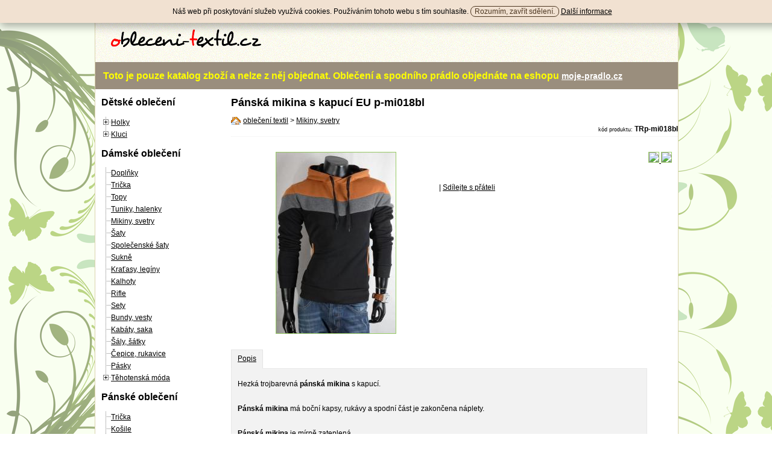

--- FILE ---
content_type: text/html; charset=utf-8
request_url: https://www.obleceni-textil.cz/panska-mikina-s-kapuci-eu-p-mi018bl.html
body_size: 6684
content:
<br />
<b>Notice</b>:  Trying to access array offset on value of type null in <b>/var/www/clients/client1/web5/web/display_detail.inc.php</b> on line <b>210</b><br />
<!DOCTYPE HTML PUBLIC "-//W3C//DTD XHTML 1.0 Transitional//EN" "http://www.w3.org/TR/xhtml1/DTD/xhtml1-transitional.dtd">
<html xml:lang="cs" xmlns="http://www.w3.org/1999/xhtml" lang="cs">
<head>
		<meta http-equiv="Content-Type" content="text/html; charset=utf-8">
	<title>Pánská mikina s kapucí EU p-mi018bl - oblečení textil</title>
	<meta http-equiv="Content-Language" content="cs">
	<meta http-equiv="Cache-Control" content="all,follow">
	<meta http-equiv="pragma" content="no-cache">
	<meta name="robots" content="all">
	<meta name="keywords" content="Pánská mikina s kapucí EU p-mi018bl,Pánská,mikina,s,kapucí,EU,p-mi018bl">
	<meta name="description" content="Nabízíme Pánská mikina s kapucí EU p-mi018bl za skvělou cenu 490 Kč.">
	<meta name="author" content="dataq.cz, Pavel Malina" />
	<meta name="google-site-verification" content="MGfnd5SqbfKxrt6jbGKPB0b5phquC3ayZ0D7FNqPwbM" />
	<link rel="shortcut icon" href="https://www.obleceni-textil.cz/images/favicon.ico" />
	<link rel="stylesheet" href="https://www.obleceni-textil.cz/theme_ot/css/styles.css" type="text/css" media="screen,projection" />
	<link rel="stylesheet" href="https://www.obleceni-textil.cz/shop/jquery/lightbox/css/lightbox.css" type="text/css" media="screen" />
	<link rel="stylesheet" href="https://www.obleceni-textil.cz/shop/jquery/treeview/css/treeview.css" type="text/css" media="screen" />
	<link rel="stylesheet" type="text/css" media="screen,projection" href="https://www.obleceni-textil.cz/theme_ot/css/jquery.autocomplete.css"/>

	<script type="text/javascript" defer="defer" src="https://www.obleceni-textil.cz/shop/functions.js"></script>
	<script type="text/javascript">var useBSNns = true;</script>
	<script type="text/javascript" src="https://www.obleceni-textil.cz/shop/jquery/jquery-1.5.min.js"></script>
	<script type="text/javascript" src="https://www.obleceni-textil.cz/shop/jquery/inputHint/jquery.dimensions.min.js"></script>
	<script type="text/javascript" src="https://www.obleceni-textil.cz/shop/jquery/inputHint/jquery.inputHintBox.min.js"></script>
	
	<script type="text/javascript" src="https://www.obleceni-textil.cz/shop/jquery/jquery-ui-1.7.2.custom.min.js"></script>
	<script type="text/javascript" src="https://www.obleceni-textil.cz/shop/jquery/cycle/jquery.cycle.all.min.js"></script>
	<script type="text/javascript" src="https://www.obleceni-textil.cz/shop/jquery/cycle/jquery.cycle.trans.min.js"></script>
	<script type="text/javascript" src="https://www.obleceni-textil.cz/shop/jquery/jquery.autocomplete.min.js"></script>
	<script type="text/javascript" src="https://www.obleceni-textil.cz/shop/jquery/treeview/jquery.treeview.js"></script>
	
	<script type="text/javascript" src="https://www.obleceni-textil.cz/shop/jquery/lightbox/jquery.lightbox.php"></script>
</head><body>
	<script type="text/javascript" src="https://www.obleceni-textil.cz/shop/jquery-functions.js"></script>
<div id="wrapper">
	<div id="header">
		<div class="logo">
			<a href="https://www.obleceni-textil.cz"><img src="https://www.obleceni-textil.cz/images/logo.png" /></a>
		</div>
		<div class="kosik_info">
				Váš <a href="https://www.obleceni-textil.cz/zakaznik/kosik">košík</a> je prázdný.
				</div>
		
		<div id="topmenu">
			<div style="line-height: 0px; float: left; position:relative; height: 25px; width: 900px;">
			
				<form>	</form>
			
			
				<h2 style="color:yellow;">Toto je pouze katalog zboží a nelze z něj objednat. Oblečení a spodního prádlo objednáte na eshopu <a href="http://www.moje-pradlo.cz" rel="nofollow">moje-pradlo.cz</a></h2>
			</div>
		</div>
	</div>
	<div id="middle">
		<div id="menu">
			<div class="menuPanel">
				
	<ul id="browser0" class=" treeview"></ul><h2>Dětské oblečení</h2><ul id="browser1" class=" treeview">	<li class="closed"><div class="hitarea -hitarea"></div><span class="folder"><a href="https://www.obleceni-textil.cz/holky">Holky</a></span>	<ul>	<li class="">		<span class="file"><a href="https://www.obleceni-textil.cz/tricka-topy">Trička, topy</a></span>	</li>	<li class="">		<span class="file"><a href="https://www.obleceni-textil.cz/kosile-halenky">Košile, halenky</a></span>	</li>	<li class="">		<span class="file"><a href="https://www.obleceni-textil.cz/mikiny-svetry-holky">Mikiny, svetry</a></span>	</li>	<li class="">		<span class="file"><a href="https://www.obleceni-textil.cz/kalhoty-teplaky-holky">Kalhoty, tepláky</a></span>	</li>	<li class="">		<span class="file"><a href="https://www.obleceni-textil.cz/kratasy-leginy-holky">Kraťasy, legíny</a></span>	</li>	<li class="">		<span class="file"><a href="https://www.obleceni-textil.cz/saty-sukynky">Šaty, sukýnky</a></span>	</li>	<li class="">		<span class="file"><a href="https://www.obleceni-textil.cz/sety">Sety</a></span>	</li>	<li class="">		<span class="file"><a href="https://www.obleceni-textil.cz/bundy-vesty-holky">Bundy, vesty</a></span>	</li>	<li class="">		<span class="file"><a href="https://www.obleceni-textil.cz/kombinezy-oteplovacky-holky">Kombinézy, oteplovačky</a></span>	</li>	<li class="">		<span class="file"><a href="https://www.obleceni-textil.cz/cepice-satky-holky">Čepice, šátky</a></span>	</li>	<li class="">		<span class="file"><a href="https://www.obleceni-textil.cz/spodni-pradlo-holky">Spodní prádlo</a></span>	</li>	</ul>	</li>	<li class="closed"><div class="hitarea -hitarea"></div><span class="folder"><a href="https://www.obleceni-textil.cz/kluci">Kluci</a></span>	<ul>	<li class="">		<span class="file"><a href="https://www.obleceni-textil.cz/tricka-kosile">Trička, košile</a></span>	</li>	<li class="">		<span class="file"><a href="https://www.obleceni-textil.cz/mikiny-svetry-kluci">Mikiny, svetry</a></span>	</li>	<li class="">		<span class="file"><a href="https://www.obleceni-textil.cz/kalhoty-teplaky-kluci">Kalhoty, tepláky</a></span>	</li>	<li class="">		<span class="file"><a href="https://www.obleceni-textil.cz/kratasy-kluci">Kraťasy</a></span>	</li>	<li class="">		<span class="file"><a href="https://www.obleceni-textil.cz/sety-kluci">Sety</a></span>	</li>	<li class="">		<span class="file"><a href="https://www.obleceni-textil.cz/bundy-vesty-kluci">Bundy, vesty</a></span>	</li>	<li class="">		<span class="file"><a href="https://www.obleceni-textil.cz/kombinezy-oteplovacky-kluci">Kombinézy, oteplovačky</a></span>	</li>	<li class="">		<span class="file"><a href="https://www.obleceni-textil.cz/cepice-satky-kluci">Čepice, šátky</a></span>	</li>	<li class="">		<span class="file"><a href="https://www.obleceni-textil.cz/spodni-pradlo-kluci">Spodní prádlo</a></span>	</li>	</ul>	</li></ul><h2>Dámské oblečení</h2><ul id="browser2" class=" treeview">	<li class="">		<span class="file"><a href="https://www.obleceni-textil.cz/damske-doplnky">Doplňky</a></span>	</li>	<li class="">		<span class="file"><a href="https://www.obleceni-textil.cz/damske-tricka">Trička</a></span>	</li>	<li class="">		<span class="file"><a href="https://www.obleceni-textil.cz/damske-topy">Topy</a></span>	</li>	<li class="">		<span class="file"><a href="https://www.obleceni-textil.cz/damske-tuniky-halenky">Tuniky, halenky</a></span>	</li>	<li class="">		<span class="file"><a href="https://www.obleceni-textil.cz/damske-mikiny-svetry">Mikiny, svetry</a></span>	</li>	<li class="">		<span class="file"><a href="https://www.obleceni-textil.cz/damske-letni-a-sportovni-saty">Šaty</a></span>	</li>	<li class="">		<span class="file"><a href="https://www.obleceni-textil.cz/damske-spolecenske-vecerni-a-koktejlovei-saty">Společenské šaty</a></span>	</li>	<li class="">		<span class="file"><a href="https://www.obleceni-textil.cz/damske-sukne">Sukně</a></span>	</li>	<li class="">		<span class="file"><a href="https://www.obleceni-textil.cz/damske-kratasy-a-leginy">Kraťasy, legíny</a></span>	</li>	<li class="">		<span class="file"><a href="https://www.obleceni-textil.cz/damske-kalhoty">Kalhoty</a></span>	</li>	<li class="">		<span class="file"><a href="https://www.obleceni-textil.cz/damske-rifle">Rifle</a></span>	</li>	<li class="">		<span class="file"><a href="https://www.obleceni-textil.cz/damske-sety">Sety</a></span>	</li>	<li class="">		<span class="file"><a href="https://www.obleceni-textil.cz/damske-bundy-vesty">Bundy, vesty</a></span>	</li>	<li class="">		<span class="file"><a href="https://www.obleceni-textil.cz/damske-kabaty-saka">Kabáty, saka</a></span>	</li>	<li class="">		<span class="file"><a href="https://www.obleceni-textil.cz/damske-satky-a-saly">Šály, šátky</a></span>	</li>	<li class="">		<span class="file"><a href="https://www.obleceni-textil.cz/damske-cepice-a-rukavice">Čepice, rukavice</a></span>	</li>	<li class="">		<span class="file"><a href="https://www.obleceni-textil.cz/damske-pasky">Pásky</a></span>	</li>	<li class="closed"><div class="hitarea -hitarea"></div><span class="folder"><a href="https://www.obleceni-textil.cz/tehotenska-moda">Těhotenská móda</a></span>	<ul>	<li class="">		<span class="file"><a href="https://www.obleceni-textil.cz/tehotenske-kalhoty">Těhotenské kalhoty</a></span>	</li>	<li class="">		<span class="file"><a href="https://www.obleceni-textil.cz/tehotenske-sukne">Těhotenské sukně</a></span>	</li>	<li class="">		<span class="file"><a href="https://www.obleceni-textil.cz/tehotenske-svetry">Těhotenské svetry</a></span>	</li>	<li class="">		<span class="file"><a href="https://www.obleceni-textil.cz/tehotenske-saty">Těhotenské šaty</a></span>	</li>	<li class="">		<span class="file"><a href="https://www.obleceni-textil.cz/tehotenske-tricka">Těhotenské trička</a></span>	</li>	<li class="">		<span class="file"><a href="https://www.obleceni-textil.cz/tehotenske-tuniky">Těhotenské tuniky</a></span>	</li>	</ul>	</li></ul><h2>Pánské oblečení</h2><ul id="browser3" class=" treeview">	<li class="">		<span class="file"><a href="https://www.obleceni-textil.cz/panske-tricka">Trička</a></span>	</li>	<li class="">		<span class="file"><a href="https://www.obleceni-textil.cz/panske-kosile">Košile</a></span>	</li>	<li class="">		<span class="file"><a href="https://www.obleceni-textil.cz/panske-mikiny-svetry">Mikiny, svetry</a></span>	</li>	<li class="">		<span class="file"><a href="https://www.obleceni-textil.cz/panske-kalhoty">Kalhoty</a></span>	</li>	<li class="">		<span class="file"><a href="https://www.obleceni-textil.cz/panske-kratasy">Kraťasy</a></span>	</li>	<li class="">		<span class="file"><a href="https://www.obleceni-textil.cz/panske-bundy-a-vesty">Bundy, vesty</a></span>	</li></ul><h2>Boty, obuv</h2><ul id="browser4" class=" treeview">	<li class="">		<span class="file"><a href="https://www.obleceni-textil.cz/detska-obuv">Dětská obuv</a></span>	</li>	<li class="">		<span class="file"><a href="https://www.obleceni-textil.cz/damska-obuv">Dámská obuv</a></span>	</li>	<li class="">		<span class="file"><a href="https://www.obleceni-textil.cz/panska-obuv">Pánská ouv</a></span>	</li></ul><h2>Bižuterie, šperky</h2></ul><script>$(document).ready(function(){	$("#browser0").treeview({	animated:"fast",	collapsed: false});	$("#browser1").treeview({	animated:"fast",	collapsed: false});	$("#browser2").treeview({	animated:"fast",	collapsed: false});	$("#browser3").treeview({	animated:"fast",	collapsed: false});	$("#browser4").treeview({	animated:"fast",	collapsed: false});});</script>
		</div>
		
		<div class="menuPanel">
			<div class="menuNadpis">Výrobci</div>
			<select name="sel_vyrobci" onchange="document.location.href='https://www.obleceni-textil.cz/vyrobci/'+this.value;">
				<option value="">vyberte...</option>
								<option value=""></option>
								<option value="adler">Adler</option>
								<option value="akzent">Akzent</option>
								<option value="allyson">Allyson</option>
								<option value="amberg">Amberg</option>
								<option value="aquamar">Aquamar</option>
								<option value="b-cavalli">B.cavalli</option>
								<option value="barbie">Barbie</option>
								<option value="befado">Befado</option>
								<option value="belman">Belman</option>
								<option value="bentu">Bentu</option>
								<option value="beppi">Beppi</option>
								<option value="best-emilie">Best Emilie</option>
								<option value="blue-quest">Blue Quest</option>
								<option value="brad-burns">Brad Burns</option>
								<option value="bt-jeans">Bt jeans</option>
								<option value="calvin-klein">Calvin klein</option>
								<option value="carisma">CARISMA</option>
								<option value="cavalieri">Cavalieri</option>
								<option value="crazy-age">Crazy age</option>
								<option value="cristina">Cristina</option>
								<option value="cesky-vyrobce">Český výrobce</option>
								<option value="damson">Damson</option>
								<option value="david-jones">David jones</option>
								<option value="daysie-denim">Daysie Denim</option>
								<option value="design-socks">Design Socks</option>
								<option value="diva">Diva</option>
								<option value="dressy">Dressy</option>
								<option value="earthbound">Earthbound</option>
								<option value="ecozz">Ecozz</option>
								<option value="emamoda">Emamoda</option>
								<option value="emoi-en-">Emoi en +</option>
								<option value="emonite">Emonite</option>
								<option value="ethina">Ethina</option>
								<option value="eu">Eu</option>
								<option value="eurofala">Eurofala</option>
								<option value="ever-pretty">Ever pretty</option>
								<option value="evita">Evita</option>
								<option value="excellanc">Excellanc</option>
								<option value="farmers">Farmers</option>
								<option value="fashion-h-">Fashion h.</option>
								<option value="fendi">Fendi</option>
								<option value="flamant-rose">Flamant Rose</option>
								<option value="flammoda">FlamModa</option>
								<option value="fresh-made">Fresh Made</option>
								<option value="gabol">Gabol</option>
								<option value="gd">GD</option>
								<option value="giorgia">Giorgia</option>
								<option value="giorgie-valention">Giorgie valention</option>
								<option value="gor-factory">Gor factory</option>
								<option value="guess">Guess</option>
								<option value="holiday-s">Holiday's</option>
								<option value="charles-delon">Charles delon</option>
								<option value="chief">Chief</option>
								<option value="chili">Chili</option>
								<option value="ice-star">Ice star</option>
								<option value="impressive">Impressive</option>
								<option value="interimex">Interimex</option>
								<option value="japrag">Japrag</option>
								<option value="jay-baxter">Jay baxter</option>
								<option value="jela-london">Jela London</option>
								<option value="jezebel">Jezebel</option>
								<option value="just-f-">Just F.</option>
								<option value="kenji">Kenji</option>
								<option value="koucla">Koucla</option>
								<option value="laura-biagiotti">Laura biagiotti</option>
								<option value="leif-nelson">Leif nelson</option>
								<option value="lexxury">Lexxury</option>
								<option value="livia-corzeti">Livia corzeti</option>
								<option value="lorus">Lorus</option>
								<option value="lovie">Lovie</option>
								<option value="luna">Luna</option>
								<option value="luxestar">Luxestar</option>
								<option value="marilyn">Marilyn</option>
								<option value="mario-velentino">Mario velentino</option>
								<option value="mayaadi">Mayaadi</option>
								<option value="miss-rosina">Miss rosina</option>
								<option value="missy">Missy</option>
								<option value="mytic">Mytic</option>
								<option value="nafnaf">Nafnaf</option>
								<option value="neuveden">Neuveden</option>
								<option value="nife">Nife</option>
								<option value="nina-carter">Nina Carter</option>
								<option value="ninelives">Ninelives</option>
								<option value="novia">Novia</option>
								<option value="omax">Omax</option>
								<option value="o-style">O´STYLE</option>
								<option value="passion">Passion</option>
								<option value="phard">Phard</option>
								<option value="pierre-cardin">Pierre cardin</option>
								<option value="puma">Puma</option>
								<option value="queen-o-f-">Queen o.f.</option>
								<option value="r-display">R-display</option>
								<option value="realty">Realty</option>
								<option value="redial">Redial</option>
								<option value="redseventy">Redseventy</option>
								<option value="redway">Redway</option>
								<option value="renato-balestra">Renato balestra</option>
								<option value="roly">Roly</option>
								<option value="rose-player">Rose player</option>
								<option value="s-a-m-73">S.a.m.73</option>
								<option value="sanselle">Sanselle</option>
								<option value="scamp">Scamp</option>
								<option value="shini-mode">Shini Mode</option>
								<option value="simply-chic">Simply chic</option>
								<option value="sole">Sole</option>
								<option value="sols">Sols</option>
								<option value="stello">Stello</option>
								<option value="steve-madden">Steve madden</option>
								<option value="sublevel">Sublevel</option>
								<option value="swan-jeans">Swan Jeans</option>
								<option value="swarosvki-sperky-l">Swarosvki šperky-l</option>
								<option value="swarosvki-sperky-o">Swarosvki šperky-o</option>
								<option value="swarovski-sperky">Swarovski šperky</option>
								<option value="swarovski-sperky-b">Swarovski šperky-b</option>
								<option value="sweet-miss">Sweet Miss</option>
								<option value="terykon">Terykon</option>
								<option value="tricky-tracks">Tricky tracks</option>
								<option value="tw">Tw</option>
								<option value="urban-surface">Urban Surface</option>
								<option value="veneziana">Veneziana</option>
								<option value="venus">Venus</option>
								<option value="victoria-s-secrets">Victoria's secrets</option>
								<option value="voyelles">Voyelles</option>
								<option value="wan-denim">Wan denim</option>
								<option value="xfer">Xfer</option>
								
			</select>
			</div>
		<div class="menuPanel">
			<a href="http://www.moje-pradlo.cz" title="spodní prádlo, podprsenky, kalhotky, košilky">
				<img src="/images/www-moje-pradlo-cz.jpg" alt="spodní prádlo, podrpsenky, košilky - moje-pradlo.cz" border=0 />
			</a>
		</div>
		
		</div>

		<div id="content">
						<div id="captionContainer">
				<div id="headNavigationContainer">

					<h1>Pánská mikina s kapucí EU p-mi018bl</h1>
					<div style="background: url(/images/home.gif) no-repeat 0px 0px transparent;padding-left: 20px;">
						<a href="https://www.obleceni-textil.cz">oblečení textil</a>
					 > <a href="https://www.obleceni-textil.cz/mikiny-svetry">Mikiny, svetry</a>					</div>
					</div>
					
											<div id="headSecondCaption">
																<div style="float: right; font-size:9px;">kód produktu: <span style="font-weight:bold;">TRp-mi018bl</span></div>
											</div>
								</div>
			
			<div id="detailContainer">
				<div id="detailUpperContainer">
				
				<div class="detailLeftContainer">
														<a href="https://www.obleceni-textil.cz/webimages/products/mikiny-panske-s-kapuci-p-mi018bl-view.jpg" class="lightbox detailImage" rel="lightbox[images]" title="Pánská mikina s kapucí EU p-mi018bl">
														<img src="https://www.obleceni-textil.cz/webimages/products/mikiny-panske-s-kapuci-p-mi018bl.jpg" width="198" height="300" alt="Pánská mikina s kapucí EU p-mi018bl" title="Pánská mikina s kapucí EU p-mi018bl" />
							</a>				</div>
				
				<div class="detailRightContainer">
							<form action="https://www.obleceni-textil.cz/zakaznik/pridej-do-kosiku" enctype="multipart/form-data" method="post" id="pridej_11124">
							<input type="hidden" name="return_path" value="" />
							<input type="hidden" name="id_prod" value="11124" />
							
							</form>
														
						<div id="face_like">
						<iframe src="http://www.facebook.com/plugins/like.php?href=https://www.obleceni-textil.cz/panska-mikina-s-kapuci-eu-p-mi018bl.html&amp;layout=standard&amp;locale=cs_CZ&amp;show_faces=false&amp;width=330&amp;action=recommend&amp;font=tahoma&amp;colorscheme=light&amp;margin-top:5px;margin-bottom:5px;" scrolling="no" frameborder="0" height="30" width="330" allowTransparency="true"></iframe>
						</div>
						
						<div style="height: 30px;">
							<div class="addthis_toolbox addthis_default_style" style="height:25px;margin-top:10px;">
							<a class="addthis_button_facebook" title="sdílejte na facebooku"></a>
							<a class="addthis_button_twitter" title="sdílejte na twitteru"></a>
							<a class="addthis_button_delicous" title="sdílejte na delicious"></a>
							<a class="addthis_button_linkedin" title="sdílejte na linkedin"></a>
							<a class="addthis_button_linkuj" title="sdílejte na linkuj.cz"></a>
							<a class="addthis_button_email" title="Odešlete příteli"></a>
							<a class="addthis_button_print" title="Vytisknout"></a>
							<span class="addthis_separator">|</span>
							<script>
							var addthis_config = {
								data_track_clickback: true,
								ui_cobrand: "obleceni-textil.cz",
								ui_header_color: "#ffffff",
								ui_header_background: "#B17E4A",
								ui_language: "cs"
								} 
							</script>
							<a href="http://www.addthis.com/bookmark.php?v=250&amp;username=oblecenitextilcz" class="addthis_button_compact" title="Více sdílení">Sdílejte s přáteli</a>
							</div>
						<script type="text/javascript" src="http://s7.addthis.com/js/250/addthis_widget.js#username=oblecenitextilcz"></script>
						<!-- AddThis Button END -->
						</div>
						</div>
				</div> 
				
								<div id="detailUpperContainer">
										<a href="https://www.obleceni-textil.cz/webimages/gallery/mikiny-panske-s-kapuci-p-mi018bl-2.jpg" class="lightbox detailImage" rel="lightbox[images]">
						<img src="https://www.obleceni-textil.cz/webimages/gallery/mikiny-panske-s-kapuci-p-mi018bl-2-small.jpg" />
					</a>
										<a href="https://www.obleceni-textil.cz/webimages/gallery/mikiny-panske-s-kapuci-p-mi018bl-3.jpg" class="lightbox detailImage" rel="lightbox[images]">
						<img src="https://www.obleceni-textil.cz/webimages/gallery/mikiny-panske-s-kapuci-p-mi018bl-3-small.jpg" />
					</a>
									</div>
										<div class="detailBottomContainer">
						
						
						<ul id="about-anchors">
							<li><a href="https://www.obleceni-textil.cz/panska-mikina-s-kapuci-eu-p-mi018bl.html" class="active">Popis</a></li>
						</ul>
						
						
						<div class="popis">
																				<p>Hezk&aacute; trojbarevn&aacute;<strong> p&aacute;nsk&aacute; mikina</strong> s kapuc&iacute;.</p>
<p><strong>P&aacute;nsk&aacute; mikina</strong> m&aacute; bočn&iacute; kapsy, ruk&aacute;vy a spodn&iacute; č&aacute;st je zakončena n&aacute;plety.</p>
<p><strong>P&aacute;nsk&aacute; mikina </strong>je m&iacute;rně zateplen&aacute;.</p>
<p>&nbsp;</p>
<p>Barva:&nbsp; čern&aacute; + &scaron;ed&aacute; + hněd&aacute;</p>
<p>&nbsp;</p>
<p>Složen&iacute;: 80% bavlna, 20% polyester</p>
<p>&nbsp;</p>
<p>Rozměry:</p>
<p>&nbsp;</p>
<p>vel. S - &scaron;&iacute;řka&nbsp;98-100 cm, d&eacute;lka 66 cm, ruk&aacute;v&nbsp;59 cm</p>
<p>&nbsp;</p>
<p>vel. M - &scaron;&iacute;řka&nbsp;100-102 cm, d&eacute;lka&nbsp;66 cm, ruk&aacute;v 60 cm</p>
<p>&nbsp;</p>
<p>vel. L -&nbsp; &scaron;&iacute;řka&nbsp;102-104 cm, d&eacute;lka&nbsp;67 cm, ruk&aacute;v 62 cm</p>
<p>&nbsp;</p>
<p>vel. XL - &scaron;&iacute;řka&nbsp;108-110 cm, d&eacute;lka&nbsp;69 cm, ruk&aacute;v 63 cm</p>
<p>&nbsp;</p>
<p>vel. XXL - &scaron;&iacute;řka&nbsp;112-114 cm, d&eacute;lka 70 cm, ruk&aacute;v 64 cm</p>
<p>&nbsp;</p>
<p>&nbsp;</p>
	 
						
						</div></div> 
						
					<div class="detailBottomContainer">
						
						
						
												
						
						<div class="nextProdsCaption">Další produkty</div>
						<div class="nextProdCaption">Další produkty od výrobce <a href="https://www.obleceni-textil.cz/vyrobci/eu">Eu</a></div>
						<ul>
							
								</ul>
								<div style="width: 100%;"><div class="nextProdVyr">
																<div class="nextProdVyrCard">
									<a href="https://www.obleceni-textil.cz/damske-krajkove-tilko-eu-si-tr018tu.html">
									<img width="63" height="80" src="https://www.obleceni-textil.cz/webimages/products/tyrkysove-krajkove-tilko-si-tr018tu.jpg" alt="Dámské krajkové tílko EU si-tr018tu" title="Dámské krajkové tílko EU si-tr018tu" /><br />
									<span>Dámské krajkové tílko EU si-tr018tu</span></a>
								</div>
																<div class="nextProdVyrCard">
									<a href="https://www.obleceni-textil.cz/damske-tilko-fashion-h-b-coc-pi.html">
									<img width="100" height="100" src="https://www.obleceni-textil.cz/webimages/products/damske-tilko-fashion-h-b-coc-pi.jpg" alt="Dámské tílko Fashion h. b-coc-pi" title="Dámské tílko Fashion h. b-coc-pi" /><br />
									<span>Dámské tílko Fashion h. b-coc-pi</span></a>
								</div>
																<div class="nextProdVyrCard">
									<a href="https://www.obleceni-textil.cz/damske-tilko-fashion-h-b-coc-re.html">
									<img width="53" height="80" src="https://www.obleceni-textil.cz/webimages/products/damske-tilko-fashion-h-b-coc-re.jpg" alt="Dámské tílko Fashion h. b-coc-re" title="Dámské tílko Fashion h. b-coc-re" /><br />
									<span>Dámské tílko Fashion h. b-coc-re</span></a>
								</div>
																<div class="nextProdVyrCard">
									<a href="https://www.obleceni-textil.cz/damske-tilko-fashion-h-b-coc-wh.html">
									<img width="53" height="80" src="https://www.obleceni-textil.cz/webimages/products/damska-tilka-fashion-h-b-coc-wh.jpg" alt="Dámské tílko Fashion h. b-coc-wh" title="Dámské tílko Fashion h. b-coc-wh" /><br />
									<span>Dámské tílko Fashion h. b-coc-wh</span></a>
								</div>
																<div class="nextProdVyrCard">
									<a href="https://www.obleceni-textil.cz/damske-tilko-fashion-h-b-coc-tu.html">
									<img width="100" height="100" src="https://www.obleceni-textil.cz/webimages/products/damske-tilko-fashion-h-b-coc-tu.jpg" alt="Dámské tílko Fashion h. b-coc-tu" title="Dámské tílko Fashion h. b-coc-tu" /><br />
									<span>Dámské tílko Fashion h. b-coc-tu</span></a>
								</div>
																</div></div>
							<div class="nextProdCaption">Další produkty z kategorie <a href="https://www.obleceni-textil.cz/mikiny-svetry">Mikiny, svetry</a></div>
							<ul>
								<div style="width: 99%;"><div class="nextProdVyr" style="min-width: 450px;">
																<div class="nextProdVyrCard">
									<a href="https://www.obleceni-textil.cz/panska-mikina-seda-eu-p-mi017sg.html">
									<img width="53" height="80" src="https://www.obleceni-textil.cz/webimages/products/panske-mikiny-seda-p-mi017sg.jpg" alt="Pánská mikina šedá EU p-mi017sg" title="Pánská mikina šedá EU p-mi017sg" /><br />
									<span>Pánská mikina šedá EU p-mi017sg</span></a>
								</div>
																<div class="nextProdVyrCard">
									<a href="https://www.obleceni-textil.cz/panska-mikina-eu-p-mi016bl.html">
									<img width="60" height="80" src="https://www.obleceni-textil.cz/webimages/products/stylova-panska-mikina-p-mi016bl.jpg" alt="Pánská mikina EU p-mi016bl" title="Pánská mikina EU p-mi016bl" /><br />
									<span>Pánská mikina EU p-mi016bl</span></a>
								</div>
																<div class="nextProdVyrCard">
									<a href="https://www.obleceni-textil.cz/panska-mikna-eu-p-mi016re.html">
									<img width="53" height="80" src="https://www.obleceni-textil.cz/webimages/products/cervena-panska-mikna-p-mi016re.jpg" alt="Pánská mikna EU p-mi016re" title="Pánská mikna EU p-mi016re" /><br />
									<span>Pánská mikna EU p-mi016re</span></a>
								</div>
																<div class="nextProdVyrCard">
									<a href="https://www.obleceni-textil.cz/panska-mikina-eu-p-mi018tg.html">
									<img width="53" height="80" src="https://www.obleceni-textil.cz/webimages/products/mikiny-panske-p-mi018tg.jpg" alt="Pánská mikina EU p-mi018tg" title="Pánská mikina EU p-mi018tg" /><br />
									<span>Pánská mikina EU p-mi018tg</span></a>
								</div>
																<div class="nextProdVyrCard">
									<a href="https://www.obleceni-textil.cz/panska-mikina-eu-p-mi018mo.html">
									<img width="53" height="80" src="https://www.obleceni-textil.cz/webimages/products/panska-mikina-p-mi018mo.jpg" alt="Pánská mikina EU p-mi018mo" title="Pánská mikina EU p-mi018mo" /><br />
									<span>Pánská mikina EU p-mi018mo</span></a>
								</div>
																</div></div>
						
						<br /><p>
						</p><br />
		
						</div>
				</div>
		</div>
	</div>
	
	<div id="footer">
		<div class="upperFooter">
		
		</div>
		<div class="lowerFooter">
			<div class="lowerFooterLinks">
			Pánská mikina s kapucí EU p-mi018bl<br />
			2012 © <a class="dataq_link" href="http://www.dataq.cz" target=_blank>dataq.cz</a> 
			</div>
		</div>
	</div>
</div>

<script type="text/javascript">
  var _gaq = _gaq || [];
  _gaq.push(['_setAccount', 'UA-3497260-13']);
  _gaq.push(['_trackPageview']);

  

  (function() {
    var ga = document.createElement('script'); ga.type = 'text/javascript'; ga.async = true;
    ga.src = ('https:' == document.location.protocol ? 'https://ssl' : 'http://www') + '.google-analytics.com/ga.js';
    var s = document.getElementsByTagName('script')[0]; s.parentNode.insertBefore(ga, s);
  })();
</script>


		
		<div class="eu-cookies" style="height: auto; padding: 10px; position: fixed; left:0px; top: 0px; width: 100%; background-color: #f1e1d1; z-index: 10000;text-align:center;box-shadow:0 5px 15px 0 rgba(0, 0, 0, 0.35)">
	Náš web při poskytování služeb využívá cookies. Používáním tohoto webu s tím souhlasíte.
	<button style="background-color: #f1e1d1; border: 1px solid #4d3721; color: #4d3721; border-radius: 8px;">Rozumím, zavřít sdělení.</button>
	<a href="https://www.google.com/policies/technologies/cookies/" target="_blank">Další informace</a>
	</div>
	
	<script>
	$('.eu-cookies button').click(function() {
    var date = new Date();
    date.setFullYear(date.getFullYear() + 10);
    document.cookie = 'eu-cookies=1; path=/; expires=' + date.toGMTString();
    $('.eu-cookies').fadeOut();
	});
	</script>
	
	</body></html>

--- FILE ---
content_type: text/css
request_url: https://www.obleceni-textil.cz/theme_ot/css/jquery.autocomplete.css
body_size: 319
content:
.ac_results{padding:0px;border:1px solid gray;background-color:white;overflow:hidden;z-index:99999;color:#333333;	}
.ac_results ul{width:100%;list-style-position:outside;list-style:none;padding:0;margin:0;}
.ac_results li{margin:0px;text-align:left;padding:2px 5px;cursor:default;display:block;line-height:16px;overflow:hidden;}
.ac_loading{
	background: url(http://test3.klemantis.cz/images/indicator.gif) no-repeat center right #fff;
}
.ac_odd{background-color:#eee;}
.ac_over{background-color:orange;color:white;}


--- FILE ---
content_type: application/javascript
request_url: https://www.obleceni-textil.cz/shop/jquery-functions.js
body_size: 275
content:
/*
	čwč
*/

$(document).ready(function() {
	$("#search").autocomplete("/shop/searchSuggest.php", {
		width: 360,
		minChars: 3,
		delay: 200,
		matchSubset: false,
		selectFirst: false
	});
    
	$("#search").result(function(event, data, formatted) {
		// $("#search").attr("disabled", "disabled");        
		document.location.href = data[1];
	});

});

$(document).ready(function() {
	$(".lightbox").lightbox();
});

--- FILE ---
content_type: application/javascript
request_url: https://www.obleceni-textil.cz/shop/jquery/inputHint/jquery.inputHintBox.min.js
body_size: 876
content:

(function($){$.fn.inputHintBox=function(options){options=$.extend({},$.inputHintBoxer.defaults,options);this.each(function(){new $.inputHintBoxer(this,options);});return this;}
$.inputHintBoxer=function(input,options){var $guideObject,$input=$guideObject=$(input),box,boxMouseDown=false;if(($input.attr('type')=='radio'||$input.attr('type')=='checkbox')&&$input.parent().is('label')){$guideObject=$($input.parent());}
function init(){var boxHtml=options.html!=''?options.html:options.source=='attr'?$input.attr(options.attr):'';if(typeof boxHtml==="undefined")boxHtml='';box=options.div!=''?options.div.clone():$("<div/>").addClass(options.className);box=box.css('display','none').addClass('_hintBox').appendTo(options.attachTo);if(options.div_sub=='')box.html(boxHtml);else $(options.div_sub,box).html(boxHtml);$input.focus(function(){$('body').mousedown(global_mousedown_listener);show();}).blur(function(){prepare_hide();});}
function align(){var offsets=$guideObject.position(),left=offsets.left+$guideObject.width()+options.incrementLeft+5+($.browser.safari?5:($.browser.msie?10:($.browser.mozilla?6:0))),top=offsets.top+options.incrementTop+($.browser.msie?14:($.browser.mozilla?8:0));box.css({position:"absolute",top:top,left:left});}
function show(){align();box.fadeIn('slow');}
function prepare_hide(){$('body').click(global_click_listener);if(boxMouseDown)return;$.inputHintBoxer.mostRecentHideTimer=setTimeout(function(){hide()},300);}
var global_click_listener=function(e){var $e=$(e.target),c='._hintBox';clearTimeout($.inputHintBoxer.mostRecentHideTimer);if($e.parents(c).length==0&&$e.is(c)==false)hide();};var global_mousedown_listener=function(e){var $e=$(e.target),c='._hintBox';boxMouseDown=($e.parents(c).length!=0||$e.is(c)!=false);}
function hide(){$('body').unbind('click',global_click_listener);$('body').unbind('mousedown',global_mousedown_listener);align();box.fadeOut('slow');}
init();return{}};$.inputHintBoxer.mostRecentHideTimer=0;$.inputHintBoxer.defaults={div:'',className:'input_hint_box',source:'attr',div_sub:'',attr:'title',html:'',incrementLeft:5,incrementTop:0,attachTo:'body'}})(jQuery);